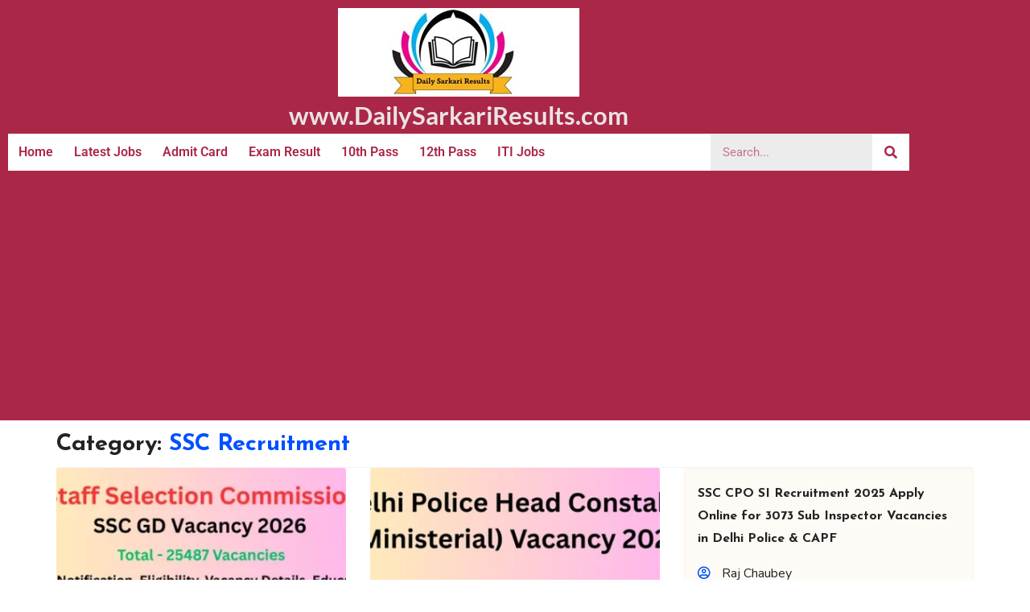

--- FILE ---
content_type: text/html; charset=UTF-8
request_url: https://www.dailysarkariresults.com/category/sarkari-naukri/ssc-recruitment/
body_size: 17258
content:
<!DOCTYPE html><html lang="en-US"><head><meta charset="UTF-8"><link rel="preconnect" href="https://fonts.gstatic.com/" crossorigin /><meta name="viewport" content="width=device-width, initial-scale=1.0, viewport-fit=cover" /><meta name='robots' content='index, follow, max-image-preview:large, max-snippet:-1, max-video-preview:-1' /><style>img:is([sizes="auto" i], [sizes^="auto," i]) { contain-intrinsic-size: 3000px 1500px }</style><title>All SSC Notification 2025 || SSC Govt Jobs 2025 Sarkari Result</title><meta name="description" content="Sarkari Result SSC Govt Jobs 2025 . Click Here to check all latest SSC Notification and Vacancy Details at DailySarkariResults.Com" /><link rel="canonical" href="https://www.dailysarkariresults.com/category/sarkari-naukri/ssc-recruitment/" /><link rel="next" href="https://www.dailysarkariresults.com/category/sarkari-naukri/ssc-recruitment/page/2/" /><meta property="og:locale" content="en_US" /><meta property="og:type" content="article" /><meta property="og:title" content="All SSC Notification 2025 || SSC Govt Jobs 2025 Sarkari Result" /><meta property="og:description" content="Sarkari Result SSC Govt Jobs 2025 . Click Here to check all latest SSC Notification and Vacancy Details at DailySarkariResults.Com" /><meta property="og:url" content="https://www.dailysarkariresults.com/category/sarkari-naukri/ssc-recruitment/" /><meta name="twitter:card" content="summary_large_image" /> <script type="application/ld+json" class="yoast-schema-graph">{"@context":"https://schema.org","@graph":[{"@type":"CollectionPage","@id":"https://www.dailysarkariresults.com/category/sarkari-naukri/ssc-recruitment/","url":"https://www.dailysarkariresults.com/category/sarkari-naukri/ssc-recruitment/","name":"All SSC Notification 2025 || SSC Govt Jobs 2025 Sarkari Result","isPartOf":{"@id":"https://www.dailysarkariresults.com/#website"},"primaryImageOfPage":{"@id":"https://www.dailysarkariresults.com/category/sarkari-naukri/ssc-recruitment/#primaryimage"},"image":{"@id":"https://www.dailysarkariresults.com/category/sarkari-naukri/ssc-recruitment/#primaryimage"},"thumbnailUrl":"https://www.dailysarkariresults.com/wp-content/uploads/2025/12/SSC-GD-Constable-Bharti-2026.webp","description":"Sarkari Result SSC Govt Jobs 2025 . Click Here to check all latest SSC Notification and Vacancy Details at DailySarkariResults.Com","breadcrumb":{"@id":"https://www.dailysarkariresults.com/category/sarkari-naukri/ssc-recruitment/#breadcrumb"},"inLanguage":"en-US"},{"@type":"ImageObject","inLanguage":"en-US","@id":"https://www.dailysarkariresults.com/category/sarkari-naukri/ssc-recruitment/#primaryimage","url":"https://www.dailysarkariresults.com/wp-content/uploads/2025/12/SSC-GD-Constable-Bharti-2026.webp","contentUrl":"https://www.dailysarkariresults.com/wp-content/uploads/2025/12/SSC-GD-Constable-Bharti-2026.webp","width":650,"height":350},{"@type":"BreadcrumbList","@id":"https://www.dailysarkariresults.com/category/sarkari-naukri/ssc-recruitment/#breadcrumb","itemListElement":[{"@type":"ListItem","position":1,"name":"Home","item":"https://www.dailysarkariresults.com/"},{"@type":"ListItem","position":2,"name":"Sarkari Naukri","item":"https://www.dailysarkariresults.com/category/sarkari-naukri/"},{"@type":"ListItem","position":3,"name":"SSC Recruitment"}]},{"@type":"WebSite","@id":"https://www.dailysarkariresults.com/#website","url":"https://www.dailysarkariresults.com/","name":"","description":"","potentialAction":[{"@type":"SearchAction","target":{"@type":"EntryPoint","urlTemplate":"https://www.dailysarkariresults.com/?s={search_term_string}"},"query-input":{"@type":"PropertyValueSpecification","valueRequired":true,"valueName":"search_term_string"}}],"inLanguage":"en-US"}]}</script> <link rel='dns-prefetch' href='//static.addtoany.com' /><link rel='dns-prefetch' href='//fonts.googleapis.com' /><link rel="alternate" type="application/rss+xml" title=" &raquo; Feed" href="https://www.dailysarkariresults.com/feed/" /><link rel="alternate" type="application/rss+xml" title=" &raquo; SSC Recruitment Category Feed" href="https://www.dailysarkariresults.com/category/sarkari-naukri/ssc-recruitment/feed/" /><link rel="alternate" type="application/rss+xml" title=" &raquo; Stories Feed" href="https://www.dailysarkariresults.com/web-stories/feed/"><script src="[data-uri]" defer></script><script data-optimized="1" src="https://www.dailysarkariresults.com/wp-content/plugins/litespeed-cache/assets/js/webfontloader.min.js" defer></script><link data-optimized="2" rel="stylesheet" href="https://www.dailysarkariresults.com/wp-content/litespeed/css/913273e89e2ba861f9c50bcaaa2db2c2.css?ver=d4826" /><style id='wp-block-library-theme-inline-css' type='text/css'>.wp-block-audio :where(figcaption){color:#555;font-size:13px;text-align:center}.is-dark-theme .wp-block-audio :where(figcaption){color:#ffffffa6}.wp-block-audio{margin:0 0 1em}.wp-block-code{border:1px solid #ccc;border-radius:4px;font-family:Menlo,Consolas,monaco,monospace;padding:.8em 1em}.wp-block-embed :where(figcaption){color:#555;font-size:13px;text-align:center}.is-dark-theme .wp-block-embed :where(figcaption){color:#ffffffa6}.wp-block-embed{margin:0 0 1em}.blocks-gallery-caption{color:#555;font-size:13px;text-align:center}.is-dark-theme .blocks-gallery-caption{color:#ffffffa6}:root :where(.wp-block-image figcaption){color:#555;font-size:13px;text-align:center}.is-dark-theme :root :where(.wp-block-image figcaption){color:#ffffffa6}.wp-block-image{margin:0 0 1em}.wp-block-pullquote{border-bottom:4px solid;border-top:4px solid;color:currentColor;margin-bottom:1.75em}.wp-block-pullquote cite,.wp-block-pullquote footer,.wp-block-pullquote__citation{color:currentColor;font-size:.8125em;font-style:normal;text-transform:uppercase}.wp-block-quote{border-left:.25em solid;margin:0 0 1.75em;padding-left:1em}.wp-block-quote cite,.wp-block-quote footer{color:currentColor;font-size:.8125em;font-style:normal;position:relative}.wp-block-quote:where(.has-text-align-right){border-left:none;border-right:.25em solid;padding-left:0;padding-right:1em}.wp-block-quote:where(.has-text-align-center){border:none;padding-left:0}.wp-block-quote.is-large,.wp-block-quote.is-style-large,.wp-block-quote:where(.is-style-plain){border:none}.wp-block-search .wp-block-search__label{font-weight:700}.wp-block-search__button{border:1px solid #ccc;padding:.375em .625em}:where(.wp-block-group.has-background){padding:1.25em 2.375em}.wp-block-separator.has-css-opacity{opacity:.4}.wp-block-separator{border:none;border-bottom:2px solid;margin-left:auto;margin-right:auto}.wp-block-separator.has-alpha-channel-opacity{opacity:1}.wp-block-separator:not(.is-style-wide):not(.is-style-dots){width:100px}.wp-block-separator.has-background:not(.is-style-dots){border-bottom:none;height:1px}.wp-block-separator.has-background:not(.is-style-wide):not(.is-style-dots){height:2px}.wp-block-table{margin:0 0 1em}.wp-block-table td,.wp-block-table th{word-break:normal}.wp-block-table :where(figcaption){color:#555;font-size:13px;text-align:center}.is-dark-theme .wp-block-table :where(figcaption){color:#ffffffa6}.wp-block-video :where(figcaption){color:#555;font-size:13px;text-align:center}.is-dark-theme .wp-block-video :where(figcaption){color:#ffffffa6}.wp-block-video{margin:0 0 1em}:root :where(.wp-block-template-part.has-background){margin-bottom:0;margin-top:0;padding:1.25em 2.375em}</style><style id='classic-theme-styles-inline-css' type='text/css'>/*! This file is auto-generated */
.wp-block-button__link{color:#fff;background-color:#32373c;border-radius:9999px;box-shadow:none;text-decoration:none;padding:calc(.667em + 2px) calc(1.333em + 2px);font-size:1.125em}.wp-block-file__button{background:#32373c;color:#fff;text-decoration:none}</style><style id='global-styles-inline-css' type='text/css'>:root{--wp--preset--aspect-ratio--square: 1;--wp--preset--aspect-ratio--4-3: 4/3;--wp--preset--aspect-ratio--3-4: 3/4;--wp--preset--aspect-ratio--3-2: 3/2;--wp--preset--aspect-ratio--2-3: 2/3;--wp--preset--aspect-ratio--16-9: 16/9;--wp--preset--aspect-ratio--9-16: 9/16;--wp--preset--color--black: #000000;--wp--preset--color--cyan-bluish-gray: #abb8c3;--wp--preset--color--white: #ffffff;--wp--preset--color--pale-pink: #f78da7;--wp--preset--color--vivid-red: #cf2e2e;--wp--preset--color--luminous-vivid-orange: #ff6900;--wp--preset--color--luminous-vivid-amber: #fcb900;--wp--preset--color--light-green-cyan: #7bdcb5;--wp--preset--color--vivid-green-cyan: #00d084;--wp--preset--color--pale-cyan-blue: #8ed1fc;--wp--preset--color--vivid-cyan-blue: #0693e3;--wp--preset--color--vivid-purple: #9b51e0;--wp--preset--gradient--vivid-cyan-blue-to-vivid-purple: linear-gradient(135deg,rgba(6,147,227,1) 0%,rgb(155,81,224) 100%);--wp--preset--gradient--light-green-cyan-to-vivid-green-cyan: linear-gradient(135deg,rgb(122,220,180) 0%,rgb(0,208,130) 100%);--wp--preset--gradient--luminous-vivid-amber-to-luminous-vivid-orange: linear-gradient(135deg,rgba(252,185,0,1) 0%,rgba(255,105,0,1) 100%);--wp--preset--gradient--luminous-vivid-orange-to-vivid-red: linear-gradient(135deg,rgba(255,105,0,1) 0%,rgb(207,46,46) 100%);--wp--preset--gradient--very-light-gray-to-cyan-bluish-gray: linear-gradient(135deg,rgb(238,238,238) 0%,rgb(169,184,195) 100%);--wp--preset--gradient--cool-to-warm-spectrum: linear-gradient(135deg,rgb(74,234,220) 0%,rgb(151,120,209) 20%,rgb(207,42,186) 40%,rgb(238,44,130) 60%,rgb(251,105,98) 80%,rgb(254,248,76) 100%);--wp--preset--gradient--blush-light-purple: linear-gradient(135deg,rgb(255,206,236) 0%,rgb(152,150,240) 100%);--wp--preset--gradient--blush-bordeaux: linear-gradient(135deg,rgb(254,205,165) 0%,rgb(254,45,45) 50%,rgb(107,0,62) 100%);--wp--preset--gradient--luminous-dusk: linear-gradient(135deg,rgb(255,203,112) 0%,rgb(199,81,192) 50%,rgb(65,88,208) 100%);--wp--preset--gradient--pale-ocean: linear-gradient(135deg,rgb(255,245,203) 0%,rgb(182,227,212) 50%,rgb(51,167,181) 100%);--wp--preset--gradient--electric-grass: linear-gradient(135deg,rgb(202,248,128) 0%,rgb(113,206,126) 100%);--wp--preset--gradient--midnight: linear-gradient(135deg,rgb(2,3,129) 0%,rgb(40,116,252) 100%);--wp--preset--font-size--small: 13px;--wp--preset--font-size--medium: 20px;--wp--preset--font-size--large: 36px;--wp--preset--font-size--x-large: 42px;--wp--preset--spacing--20: 0.44rem;--wp--preset--spacing--30: 0.67rem;--wp--preset--spacing--40: 1rem;--wp--preset--spacing--50: 1.5rem;--wp--preset--spacing--60: 2.25rem;--wp--preset--spacing--70: 3.38rem;--wp--preset--spacing--80: 5.06rem;--wp--preset--shadow--natural: 6px 6px 9px rgba(0, 0, 0, 0.2);--wp--preset--shadow--deep: 12px 12px 50px rgba(0, 0, 0, 0.4);--wp--preset--shadow--sharp: 6px 6px 0px rgba(0, 0, 0, 0.2);--wp--preset--shadow--outlined: 6px 6px 0px -3px rgba(255, 255, 255, 1), 6px 6px rgba(0, 0, 0, 1);--wp--preset--shadow--crisp: 6px 6px 0px rgba(0, 0, 0, 1);}:where(.is-layout-flex){gap: 0.5em;}:where(.is-layout-grid){gap: 0.5em;}body .is-layout-flex{display: flex;}.is-layout-flex{flex-wrap: wrap;align-items: center;}.is-layout-flex > :is(*, div){margin: 0;}body .is-layout-grid{display: grid;}.is-layout-grid > :is(*, div){margin: 0;}:where(.wp-block-columns.is-layout-flex){gap: 2em;}:where(.wp-block-columns.is-layout-grid){gap: 2em;}:where(.wp-block-post-template.is-layout-flex){gap: 1.25em;}:where(.wp-block-post-template.is-layout-grid){gap: 1.25em;}.has-black-color{color: var(--wp--preset--color--black) !important;}.has-cyan-bluish-gray-color{color: var(--wp--preset--color--cyan-bluish-gray) !important;}.has-white-color{color: var(--wp--preset--color--white) !important;}.has-pale-pink-color{color: var(--wp--preset--color--pale-pink) !important;}.has-vivid-red-color{color: var(--wp--preset--color--vivid-red) !important;}.has-luminous-vivid-orange-color{color: var(--wp--preset--color--luminous-vivid-orange) !important;}.has-luminous-vivid-amber-color{color: var(--wp--preset--color--luminous-vivid-amber) !important;}.has-light-green-cyan-color{color: var(--wp--preset--color--light-green-cyan) !important;}.has-vivid-green-cyan-color{color: var(--wp--preset--color--vivid-green-cyan) !important;}.has-pale-cyan-blue-color{color: var(--wp--preset--color--pale-cyan-blue) !important;}.has-vivid-cyan-blue-color{color: var(--wp--preset--color--vivid-cyan-blue) !important;}.has-vivid-purple-color{color: var(--wp--preset--color--vivid-purple) !important;}.has-black-background-color{background-color: var(--wp--preset--color--black) !important;}.has-cyan-bluish-gray-background-color{background-color: var(--wp--preset--color--cyan-bluish-gray) !important;}.has-white-background-color{background-color: var(--wp--preset--color--white) !important;}.has-pale-pink-background-color{background-color: var(--wp--preset--color--pale-pink) !important;}.has-vivid-red-background-color{background-color: var(--wp--preset--color--vivid-red) !important;}.has-luminous-vivid-orange-background-color{background-color: var(--wp--preset--color--luminous-vivid-orange) !important;}.has-luminous-vivid-amber-background-color{background-color: var(--wp--preset--color--luminous-vivid-amber) !important;}.has-light-green-cyan-background-color{background-color: var(--wp--preset--color--light-green-cyan) !important;}.has-vivid-green-cyan-background-color{background-color: var(--wp--preset--color--vivid-green-cyan) !important;}.has-pale-cyan-blue-background-color{background-color: var(--wp--preset--color--pale-cyan-blue) !important;}.has-vivid-cyan-blue-background-color{background-color: var(--wp--preset--color--vivid-cyan-blue) !important;}.has-vivid-purple-background-color{background-color: var(--wp--preset--color--vivid-purple) !important;}.has-black-border-color{border-color: var(--wp--preset--color--black) !important;}.has-cyan-bluish-gray-border-color{border-color: var(--wp--preset--color--cyan-bluish-gray) !important;}.has-white-border-color{border-color: var(--wp--preset--color--white) !important;}.has-pale-pink-border-color{border-color: var(--wp--preset--color--pale-pink) !important;}.has-vivid-red-border-color{border-color: var(--wp--preset--color--vivid-red) !important;}.has-luminous-vivid-orange-border-color{border-color: var(--wp--preset--color--luminous-vivid-orange) !important;}.has-luminous-vivid-amber-border-color{border-color: var(--wp--preset--color--luminous-vivid-amber) !important;}.has-light-green-cyan-border-color{border-color: var(--wp--preset--color--light-green-cyan) !important;}.has-vivid-green-cyan-border-color{border-color: var(--wp--preset--color--vivid-green-cyan) !important;}.has-pale-cyan-blue-border-color{border-color: var(--wp--preset--color--pale-cyan-blue) !important;}.has-vivid-cyan-blue-border-color{border-color: var(--wp--preset--color--vivid-cyan-blue) !important;}.has-vivid-purple-border-color{border-color: var(--wp--preset--color--vivid-purple) !important;}.has-vivid-cyan-blue-to-vivid-purple-gradient-background{background: var(--wp--preset--gradient--vivid-cyan-blue-to-vivid-purple) !important;}.has-light-green-cyan-to-vivid-green-cyan-gradient-background{background: var(--wp--preset--gradient--light-green-cyan-to-vivid-green-cyan) !important;}.has-luminous-vivid-amber-to-luminous-vivid-orange-gradient-background{background: var(--wp--preset--gradient--luminous-vivid-amber-to-luminous-vivid-orange) !important;}.has-luminous-vivid-orange-to-vivid-red-gradient-background{background: var(--wp--preset--gradient--luminous-vivid-orange-to-vivid-red) !important;}.has-very-light-gray-to-cyan-bluish-gray-gradient-background{background: var(--wp--preset--gradient--very-light-gray-to-cyan-bluish-gray) !important;}.has-cool-to-warm-spectrum-gradient-background{background: var(--wp--preset--gradient--cool-to-warm-spectrum) !important;}.has-blush-light-purple-gradient-background{background: var(--wp--preset--gradient--blush-light-purple) !important;}.has-blush-bordeaux-gradient-background{background: var(--wp--preset--gradient--blush-bordeaux) !important;}.has-luminous-dusk-gradient-background{background: var(--wp--preset--gradient--luminous-dusk) !important;}.has-pale-ocean-gradient-background{background: var(--wp--preset--gradient--pale-ocean) !important;}.has-electric-grass-gradient-background{background: var(--wp--preset--gradient--electric-grass) !important;}.has-midnight-gradient-background{background: var(--wp--preset--gradient--midnight) !important;}.has-small-font-size{font-size: var(--wp--preset--font-size--small) !important;}.has-medium-font-size{font-size: var(--wp--preset--font-size--medium) !important;}.has-large-font-size{font-size: var(--wp--preset--font-size--large) !important;}.has-x-large-font-size{font-size: var(--wp--preset--font-size--x-large) !important;}
:where(.wp-block-post-template.is-layout-flex){gap: 1.25em;}:where(.wp-block-post-template.is-layout-grid){gap: 1.25em;}
:where(.wp-block-columns.is-layout-flex){gap: 2em;}:where(.wp-block-columns.is-layout-grid){gap: 2em;}
:root :where(.wp-block-pullquote){font-size: 1.5em;line-height: 1.6;}</style><style id='faith-blog-style-inline-css' type='text/css'>@media only screen and (min-width: 768px) {
		#cssmenu>ul>li>a:hover,#cssmenu>ul>li.current_page_item>a, #cssmenu>ul>li>a:hover:after, #cssmenu>ul>li.current-menu-item>a:hover:after, #cssmenu>ul>li.current_page_item>a:hover:after, #cssmenu ul ul li a:hover{
	    	color: #014fff !important;
		}
		.menu-area.yellowbg #cssmenu>ul>li>a:hover,.menu-area.yellowbg #cssmenu>ul>li.current_page_item>a, .menu-area.yellowbg #cssmenu>ul>li>a:hover:after, .menu-area.yellowbg #cssmenu>ul>li.current-menu-item>a:hover:after,.menu-area.yellowbg #cssmenu>ul>li.current_page_item>a:hover:after{
	    	color: #242323 !important;
		}
	}
	.logo-area{
		min-height: 7rem;
	}
	.readmore a,.btn.btn-warning, input[type="submit"], button[type="submit"], span.edit-link a, .comment-form button.btn.btn-primary, .banner-button a, table#wp-calendar #today, ul.pagination li .page-numbers, .woocommerce ul.products li.product .button:hover, .woocommerce div.product .woocommerce-tabs ul.tabs li.active, .woocommerce #respond input#submit.alt, .woocommerce a.button.alt, .woocommerce button.button.alt, .woocommerce input.button.alt, .woocommerce #respond input#submit, .woocommerce a.button, .woocommerce button.button, .woocommerce input.button, .woocommerce nav.woocommerce-pagination ul li a, .woocommerce nav.woocommerce-pagination ul li span, .woocommerce span.onsale, .header-three-search .search-popup>div, .mini-shopping-cart-inner #minicarcount, .active-subfeatured-slider .owl-nav button.owl-next,.active-subfeatured-slider .owl-nav button.owl-prev, .featured-main-slider .owl-nav button.owl-prev, .featured-main-slider .owl-nav button.owl-next, .related-post-sldider .owl-nav button.owl-next, .related-post-sldider .owl-nav button.owl-prev, .sticky:before, .post-gallery .owl-nav button.owl-next, .post-gallery .owl-nav button.owl-prev, .scrooltotop a:hover, .faith-blog-standard-post__posted-date .posted-on a, .page-numbers li a, .page-numbers li span, .faith-blog-single-page .entry-footer a, .faith-blog-standard-post__readmore a, .single-post-navigation .postarrow, .faith-blog-standard-post__blog-meta .cat-links a, .post_categories_on_thumbnail .cat-links a, .widget .tagcloud a, ul.recent-post-widget li .recent-widget-content .cat-links a, .featured-slider-area .featured-slider__category a, .header-three .menu-area.yellowbg{
		background-color: #014fff;
	}
	.blog-meta ul li span.fa, .static_icon a, .site-info a, #cssmenu.light ul li a:hover, .social-link-top a:hover, .footer-menu ul li a:hover, #cssmenu.light ul li a:hover:after, a:hover, a:focus, a:active, .post-title a:hover h2, .post-title a:hover h4, #cssmenu.light li.current_page_item a, li.current_page_item a, .author-social-link a, .post-title a:hover h3, .woocommerce ul.products li.product .price, .woocommerce div.product p.price, .woocommerce div.product span.price, .faith-blog-standard-post__categories > span.cat-links a, .page-banner-area .breadcrumb a, .faith-blog-standard-post.sticky:before, .faith-blog-standard-post__blog-meta .fa, .featured-area .faith-blog-featured-slider__post-title a:hover h2, .featured-area .faith-blog-featured-slider__categories > span.cat-links a, .comments-area ol.comment-list .single-comment .reply a:hover, .faith-blog-standard-post__blog-meta>span .fa, .widget ul li a:hover, .widget ul li a:visited, .widget ul li a:focus, .widget ul li a:active, .widget ol li a:hover, .widget ol li a:visited, .widget ol li a:focus, .widget ol li a:active, ul.recent-post-widget li .recent-widget-content .posted_by a, .featured-slider-area .featured-slider__post-meta .posted_by a span, .featured-slider-area .featured-slider__post-meta span.posted-on i.fa, header.archive-page-header span, .faith-blog-standard-post__tags span.tags-links a{
		color: #014fff;
	}
	.faith-blog-standard-post__post-title a h2, .faith-blog-standard-post__post-title a h3, li.faith-blog-recent-post.no-post-thumbnail .recent-widget-content a h5.rct-news-title{
		background: linear-gradient(to right, #014fff 0%, #014fff 100%);
    	background-size: 0px 3px;
    	background-repeat: no-repeat;
	    background-position: left 87%;
	    display: inline;
	}
	input[type="submit"], button[type="submit"], .title-parent, .wp-block-quote{
		border-color: #014fff;
	}
	#cssmenu ul ul{
		border-top-color: #014fff;
	}

	body, button, input, select, textarea { 
		font-family: Nunito; 
		font-size: 16px;
		font-weight: 400;
		line-height: 28px;
	}
	h1, h2, h3, h4, h5, h6{
		font-family: Josefin Sans, sans-serif;
	}</style><style id='addtoany-inline-css' type='text/css'>@media screen and (max-width:980px){
.a2a_floating_style.a2a_vertical_style{display:none;}
}
@media screen and (min-width:981px){
.a2a_floating_style.a2a_default_style{display:none;}
}</style> <script type="text/javascript" src="https://www.dailysarkariresults.com/wp-includes/js/jquery/jquery.min.js" id="jquery-core-js"></script> <link rel="https://api.w.org/" href="https://www.dailysarkariresults.com/wp-json/" /><link rel="alternate" title="JSON" type="application/json" href="https://www.dailysarkariresults.com/wp-json/wp/v2/categories/282" /><link rel="EditURI" type="application/rsd+xml" title="RSD" href="https://www.dailysarkariresults.com/xmlrpc.php?rsd" /><meta name="generator" content="WordPress 6.8.3" /><style>#category-posts-5-internal ul {padding: 0;}
#category-posts-5-internal .cat-post-item img {max-width: initial; max-height: initial; margin: initial;}
#category-posts-5-internal .cat-post-author {margin-bottom: 0;}
#category-posts-5-internal .cat-post-thumbnail {margin: 5px 10px 5px 0;}
#category-posts-5-internal .cat-post-item:before {content: ""; clear: both;}
#category-posts-5-internal .cat-post-excerpt-more {display: inline-block;}
#category-posts-5-internal .cat-post-item {list-style: none; margin: 3px 0 10px; padding: 3px 0;}
#category-posts-5-internal .cat-post-current .cat-post-title {font-weight: bold; text-transform: uppercase;}
#category-posts-5-internal [class*=cat-post-tax] {font-size: 0.85em;}
#category-posts-5-internal [class*=cat-post-tax] * {display:inline-block;}
#category-posts-5-internal .cat-post-item:after {content: ""; display: table;	clear: both;}
#category-posts-5-internal .cat-post-item .cat-post-title {overflow: hidden;text-overflow: ellipsis;white-space: initial;display: -webkit-box;-webkit-line-clamp: 2;-webkit-box-orient: vertical;padding-bottom: 0 !important;}
#category-posts-5-internal .cat-post-item:after {content: ""; display: table;	clear: both;}
#category-posts-5-internal .cat-post-thumbnail {display:block; float:left; margin:5px 10px 5px 0;}
#category-posts-5-internal .cat-post-crop {overflow:hidden;display:block;}
#category-posts-5-internal p {margin:5px 0 0 0}
#category-posts-5-internal li > div {margin:5px 0 0 0; clear:both;}
#category-posts-5-internal .dashicons {vertical-align:middle;}
#category-posts-6-internal ul {padding: 0;}
#category-posts-6-internal .cat-post-item img {max-width: initial; max-height: initial; margin: initial;}
#category-posts-6-internal .cat-post-author {margin-bottom: 0;}
#category-posts-6-internal .cat-post-thumbnail {margin: 5px 10px 5px 0;}
#category-posts-6-internal .cat-post-item:before {content: ""; clear: both;}
#category-posts-6-internal .cat-post-excerpt-more {display: inline-block;}
#category-posts-6-internal .cat-post-item {list-style: none; margin: 3px 0 10px; padding: 3px 0;}
#category-posts-6-internal .cat-post-current .cat-post-title {font-weight: bold; text-transform: uppercase;}
#category-posts-6-internal [class*=cat-post-tax] {font-size: 0.85em;}
#category-posts-6-internal [class*=cat-post-tax] * {display:inline-block;}
#category-posts-6-internal .cat-post-item:after {content: ""; display: table;	clear: both;}
#category-posts-6-internal .cat-post-item .cat-post-title {overflow: hidden;text-overflow: ellipsis;white-space: initial;display: -webkit-box;-webkit-line-clamp: 2;-webkit-box-orient: vertical;padding-bottom: 0 !important;}
#category-posts-6-internal .cat-post-item:after {content: ""; display: table;	clear: both;}
#category-posts-6-internal .cat-post-thumbnail {display:block; float:left; margin:5px 10px 5px 0;}
#category-posts-6-internal .cat-post-crop {overflow:hidden;display:block;}
#category-posts-6-internal p {margin:5px 0 0 0}
#category-posts-6-internal li > div {margin:5px 0 0 0; clear:both;}
#category-posts-6-internal .dashicons {vertical-align:middle;}</style> <script src="https://www.googletagmanager.com/gtag/js?id=G-FFP929JML3" defer data-deferred="1"></script> <script src="[data-uri]" defer></script><meta name="generator" content="Elementor 3.34.2; features: additional_custom_breakpoints; settings: css_print_method-external, google_font-enabled, font_display-auto"> <script async src="https://pagead2.googlesyndication.com/pagead/js/adsbygoogle.js?client=ca-pub-2168269096483308"
     crossorigin="anonymous"></script> <meta name="onesignal" content="wordpress-plugin"/><style>.e-con.e-parent:nth-of-type(n+4):not(.e-lazyloaded):not(.e-no-lazyload),
				.e-con.e-parent:nth-of-type(n+4):not(.e-lazyloaded):not(.e-no-lazyload) * {
					background-image: none !important;
				}
				@media screen and (max-height: 1024px) {
					.e-con.e-parent:nth-of-type(n+3):not(.e-lazyloaded):not(.e-no-lazyload),
					.e-con.e-parent:nth-of-type(n+3):not(.e-lazyloaded):not(.e-no-lazyload) * {
						background-image: none !important;
					}
				}
				@media screen and (max-height: 640px) {
					.e-con.e-parent:nth-of-type(n+2):not(.e-lazyloaded):not(.e-no-lazyload),
					.e-con.e-parent:nth-of-type(n+2):not(.e-lazyloaded):not(.e-no-lazyload) * {
						background-image: none !important;
					}
				}</style><style type="text/css">.site-title a,
			.site-description {
				color: #014fff;
			}</style><link rel="icon" href="https://www.dailysarkariresults.com/wp-content/uploads/2023/11/cropped-favicon-32x32.jpg" sizes="32x32" /><link rel="icon" href="https://www.dailysarkariresults.com/wp-content/uploads/2023/11/cropped-favicon-192x192.jpg" sizes="192x192" /><link rel="apple-touch-icon" href="https://www.dailysarkariresults.com/wp-content/uploads/2023/11/cropped-favicon-180x180.jpg" /><meta name="msapplication-TileImage" content="https://www.dailysarkariresults.com/wp-content/uploads/2023/11/cropped-favicon-270x270.jpg" /><style type="text/css" id="wp-custom-css">.entry-content ul, .entry-content ol {margin:0 10px;padding:05px 10px}
.entry-content li {margin-left:05px}
.widget-title {margin:0; padding:0; text-align:center; background:#014fff;color:#fff;}
a:visited {color:#014fff;}
a {color:#000;}
.entry-content ul a {font-weight:bold}
::marker {color:#ff0101;}
.elementor-widget-button .elementor-button{background:#014fff}
#cssmenu>ul>li>a,#cssmenu>ul>li>a:active,#cssmenu>ul>li.current_page_item>a,.menu-area.yellowbg #cssmenu>ul>li.current_page_item>a {color:#fff !important;font-weight:bold}
footer#colophon {display:none}
.footer-area.yellowbg {display:none}
.home h1.entry-title {display: none;}
.header-three .logo-area {padding:0px}
.widget .widget-title, .widget .widgettitle {background:#014fff;text-align:center}
.cat-post-footer-link {background:#014fff;color:#fff !important;padding: 05px 10px;border-radius:04px; margin-bottom:10px;}
.cat-post-footer-link a:hover {color:#014fff !important;background:#fff !important;}
.cat-post-footer-link a:visited {color:#fff !important;}
#category-posts-2-internal .cat-post-item {padding:0;margin:0}
.colorbox a {font-size:20px !important;color:#fff;}
.colorbox h3 {line-height:1}
.colorbox a:hover {color:#000;}
.srpw-img {width: 20px;margin-top: 5px;}
.srpw-alignleft {margin-right:0}
.entry-content li{margin:0}
.srpw-block li{padding:0}
.srpw-block {border:2px solid #000}
.srpw-li {    position: relative;
    display: block;
    margin-bottom: 10px;
    box-shadow: 0 2px 5px 0 rgba(36, 36, 36, 0.5);}
.srpw-ul{padding:0 !important;margin:0 !important}
.post-author {display:none !important}
.elementor-text-editor li {margin-bottom:10px;}
.page-title {font-size:15px;margin-top:10px !important}
.cat-links, .posted-on {display:none}
header.archive-page-header {margin-bottom:0;padding-bottom:0}
.faith-blog-standard-post__post-title h3 {font-size:16px !important}
.col-lg-4 {margin-bottom:20px}
@media (max-width: 767px){.elementor-2650 .elementor-element.elementor-element-c6ed7eb .elementor-icon-box-title {margin: 0px;}}
.srpw-content a{font-family: "Roboto", Sans-serif;}
.srpw-clearfix:before {display:none !important}
.srpw-content {margin-top:0px}
h1, .h1 {font-size: 29px !important;line-height: 40px;}
h2, .h2 {font-size: 26px;line-height: 40px;}
h3, .h3 {font-size: 23px;line-height: 40px;}
h4, .h4 {font-size: 21px;line-height: 40px;}
h5, .h5 {font-size: 17px;line-height: 40px;}</style></head><body class="archive category category-ssc-recruitment category-282 wp-custom-logo wp-theme-faith-blog hfeed preloader-wrapper elementor-default elementor-kit-1090"><header data-elementor-type="header" data-elementor-id="2607" class="elementor elementor-2607 elementor-location-header" data-elementor-post-type="elementor_library"><section class="elementor-section elementor-top-section elementor-element elementor-element-8eb8b3f elementor-hidden-tablet elementor-hidden-mobile elementor-section-boxed elementor-section-height-default elementor-section-height-default" data-id="8eb8b3f" data-element_type="section" data-settings="{&quot;background_background&quot;:&quot;classic&quot;}"><div class="elementor-container elementor-column-gap-default"><div class="elementor-column elementor-col-100 elementor-top-column elementor-element elementor-element-68855dc" data-id="68855dc" data-element_type="column"><div class="elementor-widget-wrap elementor-element-populated"><div class="elementor-element elementor-element-fde316a elementor-widget elementor-widget-image" data-id="fde316a" data-element_type="widget" data-widget_type="image.default"><div class="elementor-widget-container">
<img width="300" height="110" src="https://www.dailysarkariresults.com/wp-content/uploads/2021/04/daliy-sarkari-results-logo.jpg" class="attachment-large size-large wp-image-143458" alt="daliy-sarkari-results-logo" srcset="https://www.dailysarkariresults.com/wp-content/uploads/2021/04/daliy-sarkari-results-logo.jpg 300w, https://www.dailysarkariresults.com/wp-content/uploads/2021/04/daliy-sarkari-results-logo-150x55.jpg 150w" sizes="(max-width: 300px) 100vw, 300px" /></div></div><div class="elementor-element elementor-element-d50d852 elementor-hidden-tablet elementor-hidden-phone elementor-widget elementor-widget-heading" data-id="d50d852" data-element_type="widget" data-widget_type="heading.default"><div class="elementor-widget-container"><p class="elementor-heading-title elementor-size-large"><a href="/">www.DailySarkariResults.com</a></p></div></div><section class="elementor-section elementor-inner-section elementor-element elementor-element-d3222fc elementor-section-full_width elementor-section-height-default elementor-section-height-default" data-id="d3222fc" data-element_type="section" data-settings="{&quot;background_background&quot;:&quot;classic&quot;}"><div class="elementor-container elementor-column-gap-default"><div class="elementor-column elementor-col-50 elementor-inner-column elementor-element elementor-element-11276f4 elementor-hidden-tablet elementor-hidden-phone" data-id="11276f4" data-element_type="column" data-settings="{&quot;background_background&quot;:&quot;classic&quot;}"><div class="elementor-widget-wrap elementor-element-populated"><div class="elementor-element elementor-element-fcebc6f elementor-hidden-tablet elementor-hidden-phone elementor-nav-menu--dropdown-tablet elementor-nav-menu__text-align-aside elementor-nav-menu--toggle elementor-nav-menu--burger elementor-widget elementor-widget-nav-menu" data-id="fcebc6f" data-element_type="widget" data-settings="{&quot;layout&quot;:&quot;horizontal&quot;,&quot;submenu_icon&quot;:{&quot;value&quot;:&quot;&lt;i class=\&quot;fas fa-caret-down\&quot;&gt;&lt;\/i&gt;&quot;,&quot;library&quot;:&quot;fa-solid&quot;},&quot;toggle&quot;:&quot;burger&quot;}" data-widget_type="nav-menu.default"><div class="elementor-widget-container"><nav aria-label="Menu" class="elementor-nav-menu--main elementor-nav-menu__container elementor-nav-menu--layout-horizontal e--pointer-none"><ul id="menu-1-fcebc6f" class="elementor-nav-menu"><li class="menu-item menu-item-type-custom menu-item-object-custom menu-item-home menu-item-9433"><a href="https://www.dailysarkariresults.com/" class="elementor-item">Home</a></li><li class="menu-item menu-item-type-post_type menu-item-object-page menu-item-9394"><a href="https://www.dailysarkariresults.com/govt-jobs-india/" class="elementor-item">Latest Jobs</a></li><li class="menu-item menu-item-type-post_type menu-item-object-page menu-item-9393"><a href="https://www.dailysarkariresults.com/admit-card/" class="elementor-item">Admit Card</a></li><li class="menu-item menu-item-type-post_type menu-item-object-page menu-item-9395"><a href="https://www.dailysarkariresults.com/exam-result/" class="elementor-item">Exam Result</a></li><li class="menu-item menu-item-type-taxonomy menu-item-object-category menu-item-9396"><a href="https://www.dailysarkariresults.com/category/qualification/10th/" class="elementor-item">10th Pass</a></li><li class="menu-item menu-item-type-taxonomy menu-item-object-category menu-item-13131"><a href="https://www.dailysarkariresults.com/category/qualification/12th/" class="elementor-item">12th Pass</a></li><li class="menu-item menu-item-type-taxonomy menu-item-object-category menu-item-9397"><a href="https://www.dailysarkariresults.com/category/qualification/iti/" class="elementor-item">ITI Jobs</a></li></ul></nav><div class="elementor-menu-toggle" role="button" tabindex="0" aria-label="Menu Toggle" aria-expanded="false">
<i aria-hidden="true" role="presentation" class="elementor-menu-toggle__icon--open eicon-menu-bar"></i><i aria-hidden="true" role="presentation" class="elementor-menu-toggle__icon--close eicon-close"></i></div><nav class="elementor-nav-menu--dropdown elementor-nav-menu__container" aria-hidden="true"><ul id="menu-2-fcebc6f" class="elementor-nav-menu"><li class="menu-item menu-item-type-custom menu-item-object-custom menu-item-home menu-item-9433"><a href="https://www.dailysarkariresults.com/" class="elementor-item" tabindex="-1">Home</a></li><li class="menu-item menu-item-type-post_type menu-item-object-page menu-item-9394"><a href="https://www.dailysarkariresults.com/govt-jobs-india/" class="elementor-item" tabindex="-1">Latest Jobs</a></li><li class="menu-item menu-item-type-post_type menu-item-object-page menu-item-9393"><a href="https://www.dailysarkariresults.com/admit-card/" class="elementor-item" tabindex="-1">Admit Card</a></li><li class="menu-item menu-item-type-post_type menu-item-object-page menu-item-9395"><a href="https://www.dailysarkariresults.com/exam-result/" class="elementor-item" tabindex="-1">Exam Result</a></li><li class="menu-item menu-item-type-taxonomy menu-item-object-category menu-item-9396"><a href="https://www.dailysarkariresults.com/category/qualification/10th/" class="elementor-item" tabindex="-1">10th Pass</a></li><li class="menu-item menu-item-type-taxonomy menu-item-object-category menu-item-13131"><a href="https://www.dailysarkariresults.com/category/qualification/12th/" class="elementor-item" tabindex="-1">12th Pass</a></li><li class="menu-item menu-item-type-taxonomy menu-item-object-category menu-item-9397"><a href="https://www.dailysarkariresults.com/category/qualification/iti/" class="elementor-item" tabindex="-1">ITI Jobs</a></li></ul></nav></div></div></div></div><div class="elementor-column elementor-col-50 elementor-inner-column elementor-element elementor-element-9962b6b" data-id="9962b6b" data-element_type="column"><div class="elementor-widget-wrap elementor-element-populated"><div class="elementor-element elementor-element-53c7477 elementor-search-form--skin-classic elementor-search-form--button-type-icon elementor-search-form--icon-search elementor-widget elementor-widget-search-form" data-id="53c7477" data-element_type="widget" data-settings="{&quot;skin&quot;:&quot;classic&quot;}" data-widget_type="search-form.default"><div class="elementor-widget-container">
<search role="search"><form class="elementor-search-form" action="https://www.dailysarkariresults.com" method="get"><div class="elementor-search-form__container">
<label class="elementor-screen-only" for="elementor-search-form-53c7477">Search</label>
<input id="elementor-search-form-53c7477" placeholder="Search..." class="elementor-search-form__input" type="search" name="s" value="">
<button class="elementor-search-form__submit" type="submit" aria-label="Search">
<i aria-hidden="true" class="fas fa-search"></i>													</button></div></form>
</search></div></div></div></div></div></section></div></div></div></section><section class="elementor-section elementor-top-section elementor-element elementor-element-ac6d66e elementor-hidden-desktop elementor-section-full_width elementor-section-height-default elementor-section-height-default" data-id="ac6d66e" data-element_type="section" data-settings="{&quot;background_background&quot;:&quot;classic&quot;,&quot;sticky&quot;:&quot;top&quot;,&quot;sticky_on&quot;:[&quot;tablet&quot;,&quot;mobile&quot;],&quot;sticky_offset&quot;:50,&quot;sticky_offset_tablet&quot;:50,&quot;sticky_effects_offset&quot;:0,&quot;sticky_anchor_link_offset&quot;:0}"><div class="elementor-container elementor-column-gap-default"><div class="elementor-column elementor-col-100 elementor-top-column elementor-element elementor-element-20c7c3f" data-id="20c7c3f" data-element_type="column"><div class="elementor-widget-wrap elementor-element-populated"><div class="elementor-element elementor-element-3ad67fa elementor-widget elementor-widget-heading" data-id="3ad67fa" data-element_type="widget" data-widget_type="heading.default"><div class="elementor-widget-container"><p class="elementor-heading-title elementor-size-large"><a href="/">www.DailySarkariResults.com</a></p></div></div><div class="elementor-element elementor-element-f15a5f4 elementor-search-form--skin-classic elementor-search-form--button-type-icon elementor-search-form--icon-search elementor-widget elementor-widget-search-form" data-id="f15a5f4" data-element_type="widget" data-settings="{&quot;skin&quot;:&quot;classic&quot;}" data-widget_type="search-form.default"><div class="elementor-widget-container">
<search role="search"><form class="elementor-search-form" action="https://www.dailysarkariresults.com" method="get"><div class="elementor-search-form__container">
<label class="elementor-screen-only" for="elementor-search-form-f15a5f4">Search</label>
<input id="elementor-search-form-f15a5f4" placeholder="Search..." class="elementor-search-form__input" type="search" name="s" value="">
<button class="elementor-search-form__submit" type="submit" aria-label="Search">
<i aria-hidden="true" class="fas fa-search"></i>													</button></div></form>
</search></div></div></div></div></div></section></header><div id="primary" class="content-area"><main id="main" class="site-main"><div class="blog-post-section"><div class="container"><div class="row"><div class="col-md-12"><header class="archive-page-header"><h1 class="page-title">Category: <span>SSC Recruitment</span></h1></header><div class="row"><div class="col-sm-12 col-md-6 col-lg-4 blog-grid-layout"><article id="post-148108" class="faith-blog-standard-post post-148108 post type-post status-publish format-standard has-post-thumbnail hentry category-10th category-all-india category-ssc-recruitment"><div class="faith-blog-standard-post__entry-content text-left"><div class="faith-blog-standard-post__thumbnail post-header">
<a href="https://www.dailysarkariresults.com/ssc-gd-constable-2026/">
<img fetchpriority="high" width="380" height="320" src="https://www.dailysarkariresults.com/wp-content/uploads/2025/12/SSC-GD-Constable-Bharti-2026-380x320.webp" class="attachment-faith-blog-grid-thumbnail size-faith-blog-grid-thumbnail wp-post-image" alt="" decoding="async" />				</a><div class="post_categories_on_thumbnail">
<span class="cat-links"><a href="https://www.dailysarkariresults.com/category/qualification/10th/" rel="category tag">10th</a> <a href="https://www.dailysarkariresults.com/category/all-india/" rel="category tag">All India</a> <a href="https://www.dailysarkariresults.com/category/sarkari-naukri/ssc-recruitment/" rel="category tag">SSC Recruitment</a></span></div></div><div class="faith-blog-standard-post__post-title">
<a href="https://www.dailysarkariresults.com/ssc-gd-constable-2026/"><h3>SSC GD Constable 2026 Online Form Correction &#038; Exam Date Out for 25487 Vacancies</h3></a></div><div class="faith-blog-standard-post__blog-meta">
<span class="posted_by"><a href="https://www.dailysarkariresults.com/author/rc/"><span class="fa fa-user-circle-o"></span> <i>Raj Chaubey</i></a></span><span class="posted-on"><i class="fa fa-clock-o"></i>&nbsp;<a href="https://www.dailysarkariresults.com/ssc-gd-constable-2026/" rel="bookmark"><time class="entry-date published" datetime="4 weeks ago">4 weeks ago</time><time class="updated" datetime="2026-01-10T09:07:58+05:30">January 10, 2026</time></a></span></div></div></article></div><div class="col-sm-12 col-md-6 col-lg-4 blog-grid-layout"><article id="post-147490" class="faith-blog-standard-post post-147490 post type-post status-publish format-standard has-post-thumbnail hentry category-12th category-defence-police category-naukri-delhi category-delhi-police-recruitment category-ssc-recruitment tag-delhi-police-head-constable-notification-2025 tag-delhi-police-head-constable-vacancy-2025"><div class="faith-blog-standard-post__entry-content text-left"><div class="faith-blog-standard-post__thumbnail post-header">
<a href="https://www.dailysarkariresults.com/ssc-delhi-police-head-constable-ministerial-2025/">
<img width="380" height="320" src="https://www.dailysarkariresults.com/wp-content/uploads/2025/09/Delhi-Police-Head-Constable-Ministerial-Vacancy-2025-380x320.webp" class="attachment-faith-blog-grid-thumbnail size-faith-blog-grid-thumbnail wp-post-image" alt="" decoding="async" />				</a><div class="post_categories_on_thumbnail">
<span class="cat-links"><a href="https://www.dailysarkariresults.com/category/qualification/12th/" rel="category tag">12th</a> <a href="https://www.dailysarkariresults.com/category/sarkari-naukri/defence-police/" rel="category tag">Defense &amp; Police</a> <a href="https://www.dailysarkariresults.com/category/states/naukri-delhi/" rel="category tag">Delhi</a> <a href="https://www.dailysarkariresults.com/category/delhi-police-recruitment/" rel="category tag">Delhi Police</a> <a href="https://www.dailysarkariresults.com/category/sarkari-naukri/ssc-recruitment/" rel="category tag">SSC Recruitment</a></span></div></div><div class="faith-blog-standard-post__post-title">
<a href="https://www.dailysarkariresults.com/ssc-delhi-police-head-constable-ministerial-2025/"><h3>SSC Delhi Police Head Constable (Ministerial) Recruitment 2025 Apply Online for 509 Vacancies</h3></a></div><div class="faith-blog-standard-post__blog-meta">
<span class="posted_by"><a href="https://www.dailysarkariresults.com/author/rc/"><span class="fa fa-user-circle-o"></span> <i>Raj Chaubey</i></a></span><span class="posted-on"><i class="fa fa-clock-o"></i>&nbsp;<a href="https://www.dailysarkariresults.com/ssc-delhi-police-head-constable-ministerial-2025/" rel="bookmark"><time class="entry-date published updated" datetime="4 months ago">4 months ago</time></a></span></div></div></article></div><div class="col-sm-12 col-md-6 col-lg-4 blog-grid-layout"><article id="post-147424" class="faith-blog-standard-post no-post-thumbnail  post-147424 post type-post status-publish format-standard hentry category-all-india category-defence-police category-delhi-police-recruitment category-graduate category-ssc-recruitment tag-ssc-cpo-si-recruitment-2025"><div class="faith-blog-standard-post__entry-content text-left"><div class="faith-blog-standard-post__blog-meta mt-0">
<span class="cat-links"><a href="https://www.dailysarkariresults.com/category/all-india/" rel="category tag">All India</a> <a href="https://www.dailysarkariresults.com/category/sarkari-naukri/defence-police/" rel="category tag">Defense &amp; Police</a> <a href="https://www.dailysarkariresults.com/category/delhi-police-recruitment/" rel="category tag">Delhi Police</a> <a href="https://www.dailysarkariresults.com/category/qualification/graduate/" rel="category tag">Graduate</a> <a href="https://www.dailysarkariresults.com/category/sarkari-naukri/ssc-recruitment/" rel="category tag">SSC Recruitment</a></span></div><div class="faith-blog-standard-post__post-title">
<a href="https://www.dailysarkariresults.com/ssc-cpo-si-2025/"><h3>SSC CPO SI Recruitment 2025 Apply Online for 3073 Sub Inspector Vacancies in Delhi Police &#038; CAPF</h3></a></div><div class="faith-blog-standard-post__blog-meta">
<span class="posted_by"><a href="https://www.dailysarkariresults.com/author/rc/"><span class="fa fa-user-circle-o"></span> <i>Raj Chaubey</i></a></span><span class="posted-on"><i class="fa fa-clock-o"></i>&nbsp;<a href="https://www.dailysarkariresults.com/ssc-cpo-si-2025/" rel="bookmark"><time class="entry-date published updated" datetime="4 months ago">4 months ago</time></a></span></div></div></article></div><div class="col-sm-12 col-md-6 col-lg-4 blog-grid-layout"><article id="post-147405" class="faith-blog-standard-post no-post-thumbnail  post-147405 post type-post status-publish format-standard hentry category-12th category-defence-police category-naukri-delhi category-delhi-police-recruitment category-ssc-recruitment tag-delhi-police-constable-driver-recruitment-2025 tag-delhi-police-driver-age-limit tag-delhi-police-driver-vacancy-2025 tag-delhi-police-driver-vacancy-notification tag-delhi-police-driver-vacancy-sarkari-result tag-delhi-police-vacancy-2022-for-female"><div class="faith-blog-standard-post__entry-content text-left"><div class="faith-blog-standard-post__blog-meta mt-0">
<span class="cat-links"><a href="https://www.dailysarkariresults.com/category/qualification/12th/" rel="category tag">12th</a> <a href="https://www.dailysarkariresults.com/category/sarkari-naukri/defence-police/" rel="category tag">Defense &amp; Police</a> <a href="https://www.dailysarkariresults.com/category/states/naukri-delhi/" rel="category tag">Delhi</a> <a href="https://www.dailysarkariresults.com/category/delhi-police-recruitment/" rel="category tag">Delhi Police</a> <a href="https://www.dailysarkariresults.com/category/sarkari-naukri/ssc-recruitment/" rel="category tag">SSC Recruitment</a></span></div><div class="faith-blog-standard-post__post-title">
<a href="https://www.dailysarkariresults.com/ssc-delhi-police-driver-recruitment-2025/"><h3>SSC Delhi Police Driver Recruitment 2025 Apply Online for 737 Vacancies</h3></a></div><div class="faith-blog-standard-post__blog-meta">
<span class="posted_by"><a href="https://www.dailysarkariresults.com/author/rc/"><span class="fa fa-user-circle-o"></span> <i>Raj Chaubey</i></a></span><span class="posted-on"><i class="fa fa-clock-o"></i>&nbsp;<a href="https://www.dailysarkariresults.com/ssc-delhi-police-driver-recruitment-2025/" rel="bookmark"><time class="entry-date published updated" datetime="4 months ago">4 months ago</time></a></span></div></div></article></div><div class="col-sm-12 col-md-6 col-lg-4 blog-grid-layout"><article id="post-147357" class="faith-blog-standard-post no-post-thumbnail  post-147357 post type-post status-publish format-standard hentry category-12th category-defence-police category-naukri-delhi category-delhi-police-recruitment category-ssc-recruitment tag-delhi-police-awo-tpo-physical-test tag-delhi-police-awo-tpo-previous-paper tag-delhi-police-awo-tpo-sarkari-result tag-delhi-police-awo-tpo-syllabus-pdf tag-delhi-police-head-constable-awo-tpo-age-limit tag-delhi-police-head-constable-awo-tpo-height tag-delhi-police-head-constable-awo-tpo-salary tag-tpo-delhi-police"><div class="faith-blog-standard-post__entry-content text-left"><div class="faith-blog-standard-post__blog-meta mt-0">
<span class="cat-links"><a href="https://www.dailysarkariresults.com/category/qualification/12th/" rel="category tag">12th</a> <a href="https://www.dailysarkariresults.com/category/sarkari-naukri/defence-police/" rel="category tag">Defense &amp; Police</a> <a href="https://www.dailysarkariresults.com/category/states/naukri-delhi/" rel="category tag">Delhi</a> <a href="https://www.dailysarkariresults.com/category/delhi-police-recruitment/" rel="category tag">Delhi Police</a> <a href="https://www.dailysarkariresults.com/category/sarkari-naukri/ssc-recruitment/" rel="category tag">SSC Recruitment</a></span></div><div class="faith-blog-standard-post__post-title">
<a href="https://www.dailysarkariresults.com/ssc-delhi-police-hc-awo-tpo-2025/"><h3>SSC Delhi Police Head Constable AWO / TPO Vacancy 2025 Apply Online for 552 Vacancies</h3></a></div><div class="faith-blog-standard-post__blog-meta">
<span class="posted_by"><a href="https://www.dailysarkariresults.com/author/rc/"><span class="fa fa-user-circle-o"></span> <i>Raj Chaubey</i></a></span><span class="posted-on"><i class="fa fa-clock-o"></i>&nbsp;<a href="https://www.dailysarkariresults.com/ssc-delhi-police-hc-awo-tpo-2025/" rel="bookmark"><time class="entry-date published updated" datetime="4 months ago">4 months ago</time></a></span></div></div></article></div><div class="col-sm-12 col-md-6 col-lg-4 blog-grid-layout"><article id="post-147270" class="faith-blog-standard-post post-147270 post type-post status-publish format-standard has-post-thumbnail hentry category-12th category-download-admit-card-call-letter category-defence-police category-naukri-delhi category-delhi-police-recruitment category-ssc-recruitment tag-delhi-police-constable-recruitment-2025 tag-delhi-police-constable-recruitment-2025-notification tag-delhi-police-constable-vacancy2025"><div class="faith-blog-standard-post__entry-content text-left"><div class="faith-blog-standard-post__thumbnail post-header">
<a href="https://www.dailysarkariresults.com/ssc-delhi-police-constable-2025/">
<img loading="lazy" width="380" height="320" src="https://www.dailysarkariresults.com/wp-content/uploads/2025/09/SSC-Delhi-Police-Constable-Vacancy-2025-1-380x320.webp" class="attachment-faith-blog-grid-thumbnail size-faith-blog-grid-thumbnail wp-post-image" alt="SSC Delhi Police Constable Vacancy 2025 Sarkari Result" decoding="async" />				</a><div class="post_categories_on_thumbnail">
<span class="cat-links"><a href="https://www.dailysarkariresults.com/category/qualification/12th/" rel="category tag">12th</a> <a href="https://www.dailysarkariresults.com/category/download-admit-card-call-letter/" rel="category tag">Admit Card</a> <a href="https://www.dailysarkariresults.com/category/sarkari-naukri/defence-police/" rel="category tag">Defense &amp; Police</a> <a href="https://www.dailysarkariresults.com/category/states/naukri-delhi/" rel="category tag">Delhi</a> <a href="https://www.dailysarkariresults.com/category/delhi-police-recruitment/" rel="category tag">Delhi Police</a> <a href="https://www.dailysarkariresults.com/category/sarkari-naukri/ssc-recruitment/" rel="category tag">SSC Recruitment</a></span></div></div><div class="faith-blog-standard-post__post-title">
<a href="https://www.dailysarkariresults.com/ssc-delhi-police-constable-2025/"><h3>SSC Delhi Police Constable Admit Card 2025 out for 7565 Vacancies, Download Now</h3></a></div><div class="faith-blog-standard-post__blog-meta">
<span class="posted_by"><a href="https://www.dailysarkariresults.com/author/rc/"><span class="fa fa-user-circle-o"></span> <i>Raj Chaubey</i></a></span><span class="posted-on"><i class="fa fa-clock-o"></i>&nbsp;<a href="https://www.dailysarkariresults.com/ssc-delhi-police-constable-2025/" rel="bookmark"><time class="entry-date published" datetime="4 months ago">4 months ago</time><time class="updated" datetime="2026-01-05T15:48:52+05:30">January 5, 2026</time></a></span></div></div></article></div><div class="col-sm-12 col-md-6 col-lg-4 blog-grid-layout"><article id="post-146982" class="faith-blog-standard-post no-post-thumbnail  post-146982 post type-post status-publish format-standard hentry category-all-india category-defence-police category-delhi-police-recruitment category-graduate category-sarkari-results category-ssc-recruitment"><div class="faith-blog-standard-post__entry-content text-left"><div class="faith-blog-standard-post__blog-meta mt-0">
<span class="cat-links"><a href="https://www.dailysarkariresults.com/category/all-india/" rel="category tag">All India</a> <a href="https://www.dailysarkariresults.com/category/sarkari-naukri/defence-police/" rel="category tag">Defense &amp; Police</a> <a href="https://www.dailysarkariresults.com/category/delhi-police-recruitment/" rel="category tag">Delhi Police</a> <a href="https://www.dailysarkariresults.com/category/qualification/graduate/" rel="category tag">Graduate</a> <a href="https://www.dailysarkariresults.com/category/sarkari-results/" rel="category tag">Results</a> <a href="https://www.dailysarkariresults.com/category/sarkari-naukri/ssc-recruitment/" rel="category tag">SSC Recruitment</a></span></div><div class="faith-blog-standard-post__post-title">
<a href="https://www.dailysarkariresults.com/ssc-cpo-si-2024/"><h3>SSC CPO SI Paper-II Marks 2025 Out for 4187 Sub Inspector Vacancies in Delhi Police &#038; CAPF</h3></a></div><div class="faith-blog-standard-post__blog-meta">
<span class="posted_by"><a href="https://www.dailysarkariresults.com/author/rc/"><span class="fa fa-user-circle-o"></span> <i>Raj Chaubey</i></a></span><span class="posted-on"><i class="fa fa-clock-o"></i>&nbsp;<a href="https://www.dailysarkariresults.com/ssc-cpo-si-2024/" rel="bookmark"><time class="entry-date published updated" datetime="4 months ago">4 months ago</time></a></span></div></div></article></div><div class="col-sm-12 col-md-6 col-lg-4 blog-grid-layout"><article id="post-146261" class="faith-blog-standard-post post-146261 post type-post status-publish format-standard has-post-thumbnail hentry category-graduate category-naukri-jharkhand category-sarkari-naukri category-ssc-recruitment tag-jssc-anm-vacancy-2025 tag-jssc-female-health-worker-vacancy-2025"><div class="faith-blog-standard-post__entry-content text-left"><div class="faith-blog-standard-post__thumbnail post-header">
<a href="https://www.dailysarkariresults.com/jssc-jharkhand-anm-vacancy-2025/">
<img loading="lazy" width="380" height="320" src="https://www.dailysarkariresults.com/wp-content/uploads/2025/08/JSSC-ANM-Vacancy-2025-Sarkari-Result-380x320.webp" class="attachment-faith-blog-grid-thumbnail size-faith-blog-grid-thumbnail wp-post-image" alt="JSSC ANM Vacancy 2025" decoding="async" />				</a><div class="post_categories_on_thumbnail">
<span class="cat-links"><a href="https://www.dailysarkariresults.com/category/qualification/graduate/" rel="category tag">Graduate</a> <a href="https://www.dailysarkariresults.com/category/states/naukri-jharkhand/" rel="category tag">Jharkhand</a> <a href="https://www.dailysarkariresults.com/category/sarkari-naukri/" rel="category tag">Sarkari Naukri</a> <a href="https://www.dailysarkariresults.com/category/sarkari-naukri/ssc-recruitment/" rel="category tag">SSC Recruitment</a></span></div></div><div class="faith-blog-standard-post__post-title">
<a href="https://www.dailysarkariresults.com/jssc-jharkhand-anm-vacancy-2025/"><h3>JSSC Jharkhand ANM Vacancy 2025 Notification Apply Online For 3181 Female Health Worker Vacancies</h3></a></div><div class="faith-blog-standard-post__blog-meta">
<span class="posted_by"><a href="https://www.dailysarkariresults.com/author/rc/"><span class="fa fa-user-circle-o"></span> <i>Raj Chaubey</i></a></span><span class="posted-on"><i class="fa fa-clock-o"></i>&nbsp;<a href="https://www.dailysarkariresults.com/jssc-jharkhand-anm-vacancy-2025/" rel="bookmark"><time class="entry-date published updated" datetime="5 months ago">5 months ago</time></a></span></div></div></article></div><div class="col-sm-12 col-md-6 col-lg-4 blog-grid-layout"><article id="post-145841" class="faith-blog-standard-post post-145841 post type-post status-publish format-standard has-post-thumbnail hentry category-all-india category-answer-key category-graduate category-ssc-recruitment tag-ssc-cgl-2025-selection-process tag-ssc-cgl-2025-vacancy tag-ssc-cgl-exam-2025 tag-ssc-login"><div class="faith-blog-standard-post__entry-content text-left"><div class="faith-blog-standard-post__thumbnail post-header">
<a href="https://www.dailysarkariresults.com/ssc-cgl-2025/">
<img loading="lazy" width="380" height="320" src="https://www.dailysarkariresults.com/wp-content/uploads/2025/08/SSC-CGL-Exam-2025-Vacancy-380x320.webp" class="attachment-faith-blog-grid-thumbnail size-faith-blog-grid-thumbnail wp-post-image" alt="SSC CGL Exam 2025 Vacancy" decoding="async" />				</a><div class="post_categories_on_thumbnail">
<span class="cat-links"><a href="https://www.dailysarkariresults.com/category/all-india/" rel="category tag">All India</a> <a href="https://www.dailysarkariresults.com/category/answer-key/" rel="category tag">Answer Key</a> <a href="https://www.dailysarkariresults.com/category/qualification/graduate/" rel="category tag">Graduate</a> <a href="https://www.dailysarkariresults.com/category/sarkari-naukri/ssc-recruitment/" rel="category tag">SSC Recruitment</a></span></div></div><div class="faith-blog-standard-post__post-title">
<a href="https://www.dailysarkariresults.com/ssc-cgl-2025/"><h3>SSC CGL 2025 Tier-2 Admit Card Out for 14582 Vacancies, Download Here Now</h3></a></div><div class="faith-blog-standard-post__blog-meta">
<span class="posted_by"><a href="https://www.dailysarkariresults.com/author/rc/"><span class="fa fa-user-circle-o"></span> <i>Raj Chaubey</i></a></span><span class="posted-on"><i class="fa fa-clock-o"></i>&nbsp;<a href="https://www.dailysarkariresults.com/ssc-cgl-2025/" rel="bookmark"><time class="entry-date published" datetime="6 months ago">6 months ago</time><time class="updated" datetime="2026-01-15T22:32:50+05:30">January 15, 2026</time></a></span></div></div></article></div><div class="col-sm-12 col-md-6 col-lg-4 blog-grid-layout"><article id="post-145819" class="faith-blog-standard-post post-145819 post type-post status-publish format-standard has-post-thumbnail hentry category-12th category-all-india category-ssc-recruitment tag-ssc-stenographer-2025 tag-ssc-stenographer-salary"><div class="faith-blog-standard-post__entry-content text-left"><div class="faith-blog-standard-post__thumbnail post-header">
<a href="https://www.dailysarkariresults.com/ssc-stenographer-grade-c-d-recruitment-2025/">
<img loading="lazy" width="380" height="320" src="https://www.dailysarkariresults.com/wp-content/uploads/2025/08/ssc-stenographer-admit-card-2025-380x320.webp" class="attachment-faith-blog-grid-thumbnail size-faith-blog-grid-thumbnail wp-post-image" alt="" decoding="async" />				</a><div class="post_categories_on_thumbnail">
<span class="cat-links"><a href="https://www.dailysarkariresults.com/category/qualification/12th/" rel="category tag">12th</a> <a href="https://www.dailysarkariresults.com/category/all-india/" rel="category tag">All India</a> <a href="https://www.dailysarkariresults.com/category/sarkari-naukri/ssc-recruitment/" rel="category tag">SSC Recruitment</a></span></div></div><div class="faith-blog-standard-post__post-title">
<a href="https://www.dailysarkariresults.com/ssc-stenographer-grade-c-d-recruitment-2025/"><h3>SSC Stenographer Grade C &#038; D Answer Key 2025 out for 1590 Vacancies, Download Here Now</h3></a></div><div class="faith-blog-standard-post__blog-meta">
<span class="posted_by"><a href="https://www.dailysarkariresults.com/author/rc/"><span class="fa fa-user-circle-o"></span> <i>Raj Chaubey</i></a></span><span class="posted-on"><i class="fa fa-clock-o"></i>&nbsp;<a href="https://www.dailysarkariresults.com/ssc-stenographer-grade-c-d-recruitment-2025/" rel="bookmark"><time class="entry-date published" datetime="6 months ago">6 months ago</time><time class="updated" datetime="2025-08-22T21:42:21+05:30">August 22, 2025</time></a></span></div></div></article></div></div><div class="pagination-center"><nav class="navigation pagination" aria-label="Posts pagination"><h2 class="screen-reader-text">Posts pagination</h2><div class="nav-links"><span aria-current="page" class="page-numbers current">1</span>
<a class="page-numbers" href="https://www.dailysarkariresults.com/category/sarkari-naukri/ssc-recruitment/page/2/">2</a>
<a class="page-numbers" href="https://www.dailysarkariresults.com/category/sarkari-naukri/ssc-recruitment/page/3/">3</a>
<span class="page-numbers dots">&hellip;</span>
<a class="page-numbers" href="https://www.dailysarkariresults.com/category/sarkari-naukri/ssc-recruitment/page/7/">7</a>
<a class="next page-numbers" href="https://www.dailysarkariresults.com/category/sarkari-naukri/ssc-recruitment/page/2/"><i class="fa fa-angle-right" aria-hidden="true"></i></a></div></nav></div></div></div></div></div></main></div><footer data-elementor-type="footer" data-elementor-id="2650" class="elementor elementor-2650 elementor-location-footer" data-elementor-post-type="elementor_library"><section class="elementor-section elementor-top-section elementor-element elementor-element-fea339e elementor-hidden-desktop elementor-section-boxed elementor-section-height-default elementor-section-height-default" data-id="fea339e" data-element_type="section" data-settings="{&quot;background_background&quot;:&quot;classic&quot;,&quot;sticky&quot;:&quot;bottom&quot;,&quot;sticky_on&quot;:[&quot;tablet&quot;,&quot;mobile&quot;],&quot;sticky_offset_mobile&quot;:0,&quot;sticky_offset&quot;:0,&quot;sticky_effects_offset&quot;:0,&quot;sticky_anchor_link_offset&quot;:0}"><div class="elementor-container elementor-column-gap-default"><div class="elementor-column elementor-col-100 elementor-top-column elementor-element elementor-element-d5f3330" data-id="d5f3330" data-element_type="column"><div class="elementor-widget-wrap elementor-element-populated"><section class="elementor-section elementor-inner-section elementor-element elementor-element-e9cfd74 elementor-section-boxed elementor-section-height-default elementor-section-height-default" data-id="e9cfd74" data-element_type="section"><div class="elementor-container elementor-column-gap-default"><div class="elementor-column elementor-col-50 elementor-inner-column elementor-element elementor-element-a2ff3ad" data-id="a2ff3ad" data-element_type="column"><div class="elementor-widget-wrap elementor-element-populated"><div class="elementor-element elementor-element-3b1ee3e elementor-tablet-position-inline-end elementor-mobile-position-inline-end elementor-view-default elementor-position-block-start elementor-widget elementor-widget-icon-box" data-id="3b1ee3e" data-element_type="widget" data-widget_type="icon-box.default"><div class="elementor-widget-container"><div class="elementor-icon-box-wrapper"><div class="elementor-icon-box-icon">
<a href="https://t.me/dailysarkariresults" class="elementor-icon elementor-animation-pulse-grow" tabindex="-1">
<i aria-hidden="true" class="fab fa-telegram"></i>				</a></div></div></div></div></div></div><div class="elementor-column elementor-col-50 elementor-inner-column elementor-element elementor-element-4f01640" data-id="4f01640" data-element_type="column"><div class="elementor-widget-wrap elementor-element-populated"><div class="elementor-element elementor-element-c6ed7eb elementor-widget elementor-widget-icon-box" data-id="c6ed7eb" data-element_type="widget" data-widget_type="icon-box.default"><div class="elementor-widget-container"><div class="elementor-icon-box-wrapper"><div class="elementor-icon-box-content"><h3 class="elementor-icon-box-title">
<a href="https://t.me/dailysarkariresults" >
ज्वाइन टेलीग्राम ग्रुप						</a></h3></div></div></div></div></div></div></div></section><section class="elementor-section elementor-inner-section elementor-element elementor-element-caf4717 elementor-section-height-min-height elementor-section-boxed elementor-section-height-default" data-id="caf4717" data-element_type="section"><div class="elementor-container elementor-column-gap-default"><div class="elementor-column elementor-col-50 elementor-inner-column elementor-element elementor-element-713581d" data-id="713581d" data-element_type="column"><div class="elementor-widget-wrap"></div></div><div class="elementor-column elementor-col-50 elementor-inner-column elementor-element elementor-element-f1b45e7" data-id="f1b45e7" data-element_type="column"><div class="elementor-widget-wrap"></div></div></div></section></div></div></div></section><section class="elementor-section elementor-top-section elementor-element elementor-element-071e565 elementor-section-full_width elementor-section-stretched elementor-section-height-default elementor-section-height-default" data-id="071e565" data-element_type="section" data-settings="{&quot;stretch_section&quot;:&quot;section-stretched&quot;,&quot;background_background&quot;:&quot;classic&quot;}"><div class="elementor-container elementor-column-gap-default"><div class="elementor-column elementor-col-100 elementor-top-column elementor-element elementor-element-0d75119" data-id="0d75119" data-element_type="column"><div class="elementor-widget-wrap elementor-element-populated"><section class="elementor-section elementor-inner-section elementor-element elementor-element-9dabaf2 elementor-section-boxed elementor-section-height-default elementor-section-height-default" data-id="9dabaf2" data-element_type="section"><div class="elementor-container elementor-column-gap-default"><div class="elementor-column elementor-col-50 elementor-inner-column elementor-element elementor-element-61a53be" data-id="61a53be" data-element_type="column"><div class="elementor-widget-wrap elementor-element-populated"><div class="elementor-element elementor-element-f59a99d p01 elementor-widget elementor-widget-text-editor" data-id="f59a99d" data-element_type="widget" data-widget_type="text-editor.default"><div class="elementor-widget-container">
<span style="color: #ffffff;"><a style="color: #ffffff;" href="https://www.dailysarkariresults.com/about/" target="_blank" rel="noopener">About</a> | <a style="color: #ffffff;" href="https://www.dailysarkariresults.com/privacy-policy/" target="_blank" rel="noopener">Privacy Policy</a></span> | <span style="color: #ffffff;"><a style="color: #ffffff;" href="https://www.dailysarkariresults.com/sitemap_index.xml" target="_blank" rel="noopener">Sitemap</a></span> | <span style="color: #ffffff;"><a style="color: #ffffff;" href="https://www.dailysarkariresults.com/write-for-us/" target="_blank" rel="noopener">Write For Us</a></span></div></div></div></div><div class="elementor-column elementor-col-50 elementor-inner-column elementor-element elementor-element-07aa59f" data-id="07aa59f" data-element_type="column"><div class="elementor-widget-wrap elementor-element-populated"><div class="elementor-element elementor-element-3e3eed8 p01 elementor-widget elementor-widget-text-editor" data-id="3e3eed8" data-element_type="widget" data-widget_type="text-editor.default"><div class="elementor-widget-container"><p>© 2018-2025 at <span style="color: #ffffff;"><a style="color: #ffffff;" href="https://www.dailysarkariresults.com/" target="_blank" rel="noopener">DAILY SARKARI RESULTS</a></span>. Design &amp; Developed by<span style="color: #ffffff;"><a style="color: #ffffff;" href="https://www.rajtech.info/" rel="dofollow"> </a>Raj Tech.</span></p></div></div></div></div></div></section><div class="elementor-element elementor-element-5b9b0f5 elementor-widget elementor-widget-html" data-id="5b9b0f5" data-element_type="widget" data-widget_type="html.default"><div class="elementor-widget-container">
 <script src="https://www.googletagmanager.com/gtag/js?id=UA-130348926-1" defer data-deferred="1"></script> <script src="[data-uri]" defer></script> </div></div></div></div></div></section></footer> <script type="speculationrules">{"prefetch":[{"source":"document","where":{"and":[{"href_matches":"\/*"},{"not":{"href_matches":["\/wp-*.php","\/wp-admin\/*","\/wp-content\/uploads\/*","\/wp-content\/*","\/wp-content\/plugins\/*","\/wp-content\/themes\/faith-blog\/*","\/*\\?(.+)"]}},{"not":{"selector_matches":"a[rel~=\"nofollow\"]"}},{"not":{"selector_matches":".no-prefetch, .no-prefetch a"}}]},"eagerness":"conservative"}]}</script> <div class="a2a_kit a2a_kit_size_32 a2a_floating_style a2a_default_style" style="bottom:0px;left:0px;background-color:transparent"><a class="a2a_button_whatsapp" href="https://www.addtoany.com/add_to/whatsapp?linkurl=https%3A%2F%2Fwww.dailysarkariresults.com%2Fcategory%2Fsarkari-naukri%2Fssc-recruitment%2F&amp;linkname=All%20SSC%20Notification%202025%20%7C%7C%20SSC%20Govt%20Jobs%202025%20Sarkari%20Result" title="WhatsApp" rel="nofollow noopener" target="_blank"></a><a class="a2a_button_telegram" href="https://www.addtoany.com/add_to/telegram?linkurl=https%3A%2F%2Fwww.dailysarkariresults.com%2Fcategory%2Fsarkari-naukri%2Fssc-recruitment%2F&amp;linkname=All%20SSC%20Notification%202025%20%7C%7C%20SSC%20Govt%20Jobs%202025%20Sarkari%20Result" title="Telegram" rel="nofollow noopener" target="_blank"></a><a class="a2a_button_facebook" href="https://www.addtoany.com/add_to/facebook?linkurl=https%3A%2F%2Fwww.dailysarkariresults.com%2Fcategory%2Fsarkari-naukri%2Fssc-recruitment%2F&amp;linkname=All%20SSC%20Notification%202025%20%7C%7C%20SSC%20Govt%20Jobs%202025%20Sarkari%20Result" title="Facebook" rel="nofollow noopener" target="_blank"></a><a class="a2a_dd addtoany_share_save addtoany_share" href="https://www.addtoany.com/share"></a></div> <script type="text/javascript" src="https://www.dailysarkariresults.com/wp-content/plugins/litespeed-cache/assets/js/instant_click.min.js" id="litespeed-cache-js" defer="defer" data-wp-strategy="defer"></script> <script data-optimized="1" src="https://www.dailysarkariresults.com/wp-content/litespeed/js/932afa8e510ec74af6ea1515487b8c62.js?ver=d4826" defer></script></body></html>
<!-- Page optimized by LiteSpeed Cache @2026-01-21 13:14:05 -->

<!-- Page cached by LiteSpeed Cache 7.7 on 2026-01-21 13:14:05 -->

--- FILE ---
content_type: text/html; charset=utf-8
request_url: https://www.google.com/recaptcha/api2/aframe
body_size: 268
content:
<!DOCTYPE HTML><html><head><meta http-equiv="content-type" content="text/html; charset=UTF-8"></head><body><script nonce="R7bSfTJjx2ZhhjQkRyonMg">/** Anti-fraud and anti-abuse applications only. See google.com/recaptcha */ try{var clients={'sodar':'https://pagead2.googlesyndication.com/pagead/sodar?'};window.addEventListener("message",function(a){try{if(a.source===window.parent){var b=JSON.parse(a.data);var c=clients[b['id']];if(c){var d=document.createElement('img');d.src=c+b['params']+'&rc='+(localStorage.getItem("rc::a")?sessionStorage.getItem("rc::b"):"");window.document.body.appendChild(d);sessionStorage.setItem("rc::e",parseInt(sessionStorage.getItem("rc::e")||0)+1);localStorage.setItem("rc::h",'1768981459146');}}}catch(b){}});window.parent.postMessage("_grecaptcha_ready", "*");}catch(b){}</script></body></html>